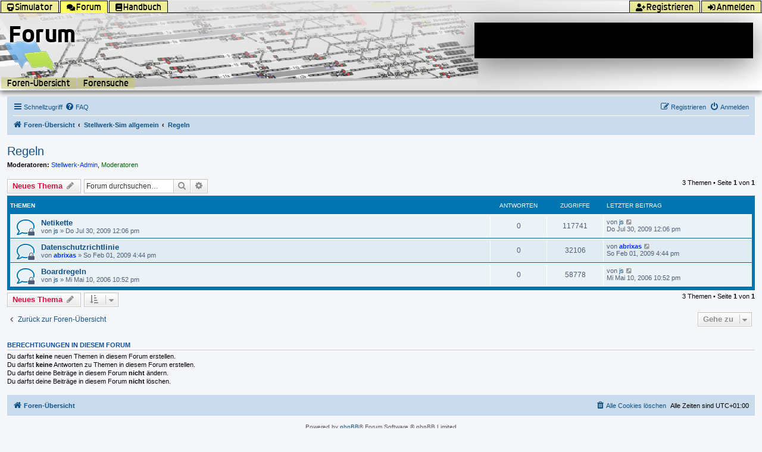

--- FILE ---
content_type: text/html; charset=UTF-8
request_url: https://www.stellwerksim.de/forum/viewforum.php?f=28&sid=2a427b9600fdf0876b8a350847f74f72
body_size: 5538
content:
<!DOCTYPE html>
<html dir="ltr" lang="de" class="no-js">
<head>
<meta charset="utf-8" />
<meta http-equiv="X-UA-Compatible" content="IE=edge">
<meta name="viewport" content="width=device-width, initial-scale=1" />

<title>Regeln - StellwerkSim</title>


	<link rel="canonical" href="https://www.stellwerksim.de/forum/viewforum.php?f=28">

<!--
	phpBB style name: prosilver
	Based on style:   prosilver (this is the default phpBB3 style)
	Original author:  Tom Beddard ( http://www.subBlue.com/ )
	Modified by:
-->


<link href="./styles/prosilver/theme/stylesheet.css?assets_version=71" rel="stylesheet">

<link href="./assets/css/font-awesome.min.css?assets_version=71" rel="stylesheet">
<link rel="stylesheet" type="text/css" href="/images/fontawesome/fontawesome-all.min.css">
<style>
.fa-mail-reply::before, .fa-reply::before {
    content: "\f112" !important;
}
</style>
<script src="/modernizr-custom.js"></script>
<link href="./styles/prosilver/theme/de/stylesheet.css?assets_version=71" rel="stylesheet">
<link href="./styles/stellwerksim/theme/stylesheet.css?assets_version=71" rel="stylesheet">
<link href="./styles/stellwerksim/theme/de/stylesheet.css?assets_version=71" rel="stylesheet">




<!--[if lte IE 9]>
	<link href="./styles/stellwerksim/theme/tweaks.css?assets_version=71" rel="stylesheet">
<![endif]-->





<link rel="icon" href="/images/favicon_green.png">

</head>
<body id="phpbb" class="nojs notouch section-viewforum ltr ">

<header class='sts-header'>
    <ul class='sts-toplinks'>
        <li class='float-right'><div><a href='./ucp.php?mode=login&amp;redirect=viewforum.php%3Ff%3D28&amp;sid=52237e09703b2b2122dc72a2d5fb7e57' rel='nofollow' id='stslogin'><i class='toplink-icon fa fa-sign-in-alt'></i><span>Anmelden</span></a></div></li><li class='float-right'><div><a href='/forum/ucp.php?mode=register' rel='nofollow'><i class='toplink-icon fa-user-plus fa'></i><span>Registrieren</span></a></div></li>
        <li><div class='sts-dropdown sts-dropdown-right'><a class='require-touchevents'><i class='toplink-icon fa fa-train'></i><span>Simulator</span></a><a class='require-no-touchevents' href='/'><i class='toplink-icon fa fa-train'></i><span>Simulator</span></a><div class='sts-balloon sts-dropdown-content'><ul><li><a class='' href='/index.php'>Übersicht</a></li><li><a class='' href='/info.php'>Infos</a></li><li><a class='' href='/anlagen.php'>Stellwerke</a></li><li><a class='' href='/spende.php'>Spenden</a></li><li><a class='' href='/ueberuns.php'>Über uns</a></li></ul></div></div></li><li><div class='sts-dropdown sts-dropdown-right'><a class='is-active require-touchevents'><i class='toplink-icon fa fa-comments'></i><span>Forum</span></a><a class='is-active require-no-touchevents' href='/forum/'><i class='toplink-icon fa fa-comments'></i><span>Forum</span></a><div class='sts-balloon sts-dropdown-content'><ul><li><a class='' href='/forum/index.php'>Foren-Übersicht</a></li><li><a class='' href='/forum/search.php'>Forensuche</a></li></ul></div></div></li><li><div class='sts-dropdown sts-dropdown-right'><a class='require-touchevents'><i class='toplink-icon fa fa-book'></i><span>Handbuch</span></a><a class='require-no-touchevents' href='https://doku.stellwerksim.de/'><i class='toplink-icon fa fa-book'></i><span>Handbuch</span></a><div class='sts-balloon sts-dropdown-content'><ul><li><a class='' href='https://doku.stellwerksim.de/'>Übersicht</a></li><li><a class='' href='https://doku.stellwerksim.de/doku.php?id=stellwerksim:spieler'>Simulatorhandbuch</a></li><li><a class='' href='https://doku.stellwerksim.de/doku.php?id=stellwerksim:faq'>FAQ</a></li></ul></div></div></li>
    </ul>
	<div class='sts-header-box'>
	<script async src="//pagead2.googlesyndication.com/pagead/js/adsbygoogle.js"></script>
	<!-- Banner oben -->
	<ins class="adsbygoogle"
    	 style="display:inline-block;width:468px;height:60px"
     	data-ad-client="ca-pub-4986381513850622"
     	data-ad-slot="8793897791"></ins>
	<script>
(adsbygoogle = window.adsbygoogle || []).push({});
	</script>
	</div>
	<div class='sts-pagetitle'>Forum</div>
    <div class='sts-navlinks'><ul class='sts-navlinks'><li><a href='/forum/index.php'>Foren-Übersicht</a></li><li><a href='/forum/search.php'>Forensuche</a></li></ul></div>
</header>


<div id="wrap" class="wrap">
	<a id="top" class="top-anchor" accesskey="t"></a>
	<div id="page-header">
				<div class="navbar" role="navigation">
	<div class="inner">

	<ul id="nav-main" class="nav-main linklist" role="menubar">

		<li id="quick-links" class="quick-links dropdown-container responsive-menu" data-skip-responsive="true">
			<a href="#" class="dropdown-trigger">
				<i class="icon fa-bars fa-fw" aria-hidden="true"></i><span>Schnellzugriff</span>
			</a>
			<div class="dropdown">
				<div class="pointer"><div class="pointer-inner"></div></div>
				<ul class="dropdown-contents" role="menu">
					
											<li class="separator"></li>
																									<li>
								<a href="./search.php?search_id=unanswered&amp;sid=52237e09703b2b2122dc72a2d5fb7e57" role="menuitem">
									<i class="icon fa-file-o fa-fw icon-gray" aria-hidden="true"></i><span>Unbeantwortete Themen</span>
								</a>
							</li>
							<li>
								<a href="./search.php?search_id=active_topics&amp;sid=52237e09703b2b2122dc72a2d5fb7e57" role="menuitem">
									<i class="icon fa-file-o fa-fw icon-blue" aria-hidden="true"></i><span>Aktive Themen</span>
								</a>
							</li>
							<li class="separator"></li>
							<li>
								<a href="./search.php?sid=52237e09703b2b2122dc72a2d5fb7e57" role="menuitem">
									<i class="icon fa-search fa-fw" aria-hidden="true"></i><span>Suche</span>
								</a>
							</li>
					
										<li class="separator"></li>

									</ul>
			</div>
		</li>

				<li data-skip-responsive="true">
			<a href="/forum/help/faq?sid=52237e09703b2b2122dc72a2d5fb7e57" rel="help" title="Häufig gestellte Fragen" role="menuitem">
				<i class="icon fa-question-circle fa-fw" aria-hidden="true"></i><span>FAQ</span>
			</a>
		</li>
						
			<li class="rightside"  data-skip-responsive="true">
			<a href="./ucp.php?mode=login&amp;redirect=viewforum.php%3Ff%3D28&amp;sid=52237e09703b2b2122dc72a2d5fb7e57" title="Anmelden" accesskey="x" role="menuitem">
				<i class="icon fa-power-off fa-fw" aria-hidden="true"></i><span>Anmelden</span>
			</a>
		</li>
					<li class="rightside" data-skip-responsive="true">
				<a href="./ucp.php?mode=register&amp;sid=52237e09703b2b2122dc72a2d5fb7e57" role="menuitem">
					<i class="icon fa-pencil-square-o  fa-fw" aria-hidden="true"></i><span>Registrieren</span>
				</a>
			</li>
						</ul>

	<ul id="nav-breadcrumbs" class="nav-breadcrumbs linklist navlinks" role="menubar">
				
		
		<li class="breadcrumbs" itemscope itemtype="https://schema.org/BreadcrumbList">

			
							<span class="crumb" itemtype="https://schema.org/ListItem" itemprop="itemListElement" itemscope><a itemprop="item" href="./index.php?sid=52237e09703b2b2122dc72a2d5fb7e57" accesskey="h" data-navbar-reference="index"><i class="icon fa-home fa-fw"></i><span itemprop="name">Foren-Übersicht</span></a><meta itemprop="position" content="1" /></span>

											
								<span class="crumb" itemtype="https://schema.org/ListItem" itemprop="itemListElement" itemscope data-forum-id="56"><a itemprop="item" href="./viewforum.php?f=56&amp;sid=52237e09703b2b2122dc72a2d5fb7e57"><span itemprop="name">Stellwerk-Sim allgemein</span></a><meta itemprop="position" content="2" /></span>
															
								<span class="crumb" itemtype="https://schema.org/ListItem" itemprop="itemListElement" itemscope data-forum-id="28"><a itemprop="item" href="./viewforum.php?f=28&amp;sid=52237e09703b2b2122dc72a2d5fb7e57"><span itemprop="name">Regeln</span></a><meta itemprop="position" content="3" /></span>
							
					</li>

		
					<li class="rightside responsive-search">
				<a href="./search.php?sid=52237e09703b2b2122dc72a2d5fb7e57" title="Zeigt die erweiterten Suchoptionen an" role="menuitem">
					<i class="icon fa-search fa-fw" aria-hidden="true"></i><span class="sr-only">Suche</span>
				</a>
			</li>
			</ul>

	</div>
</div>
	</div>

	
	<a id="start_here" class="anchor"></a>
	<div id="page-body" class="page-body" role="main">
		
		<h2 class="forum-title"><a href="./viewforum.php?f=28&amp;sid=52237e09703b2b2122dc72a2d5fb7e57">Regeln</a></h2>
<div>
	<!-- NOTE: remove the style="display: none" when you want to have the forum description on the forum body -->
		<p><strong>Moderatoren:</strong> <a style="color:#0033FF;" href="./memberlist.php?mode=group&amp;g=468&amp;sid=52237e09703b2b2122dc72a2d5fb7e57">Stellwerk-Admin</a>, <a style="color:#006600;" href="./memberlist.php?mode=group&amp;g=4653&amp;sid=52237e09703b2b2122dc72a2d5fb7e57">Moderatoren</a></p></div>



	<div class="action-bar bar-top">

				
		<a href="./posting.php?mode=post&amp;f=28&amp;sid=52237e09703b2b2122dc72a2d5fb7e57" class="button" title="Neues Thema erstellen">
							<span>Neues Thema</span> <i class="icon fa-pencil fa-fw" aria-hidden="true"></i>
					</a>
				
			<div class="search-box" role="search">
			<form method="get" id="forum-search" action="./search.php?sid=52237e09703b2b2122dc72a2d5fb7e57">
			<fieldset>
				<input class="inputbox search tiny" type="search" name="keywords" id="search_keywords" size="20" placeholder="Forum durchsuchen…" />
				<button class="button button-search" type="submit" title="Suche">
					<i class="icon fa-search fa-fw" aria-hidden="true"></i><span class="sr-only">Suche</span>
				</button>
				<a href="./search.php?fid%5B%5D=28&amp;sid=52237e09703b2b2122dc72a2d5fb7e57" class="button button-search-end" title="Erweiterte Suche">
					<i class="icon fa-cog fa-fw" aria-hidden="true"></i><span class="sr-only">Erweiterte Suche</span>
				</a>
				<input type="hidden" name="fid[0]" value="28" />
<input type="hidden" name="sid" value="52237e09703b2b2122dc72a2d5fb7e57" />

			</fieldset>
			</form>
		</div>
	
	<div class="pagination">
				3 Themen
					&bull; Seite <strong>1</strong> von <strong>1</strong>
			</div>

	</div>




	
			<div class="forumbg">
		<div class="inner">
		<ul class="topiclist">
			<li class="header">
				<dl class="row-item">
					<dt><div class="list-inner">Themen</div></dt>
					<dd class="posts">Antworten</dd>
					<dd class="views">Zugriffe</dd>
					<dd class="lastpost"><span>Letzter Beitrag</span></dd>
				</dl>
			</li>
		</ul>
		<ul class="topiclist topics">
	
				<li class="row bg1">
						<dl class="row-item topic_read_locked">
				<dt title="Dieses Thema ist gesperrt. Du kannst keine Beiträge editieren oder weitere Antworten erstellen.">
										<div class="list-inner">
																		<a href="./viewtopic.php?t=12211&amp;sid=52237e09703b2b2122dc72a2d5fb7e57" class="topictitle">Netikette</a>																								<br />
						
												<div class="responsive-show" style="display: none;">
							Letzter Beitrag von <a href="./memberlist.php?mode=viewprofile&amp;u=2&amp;sid=52237e09703b2b2122dc72a2d5fb7e57" class="username">js</a> &laquo; <a href="./viewtopic.php?p=79735&amp;sid=52237e09703b2b2122dc72a2d5fb7e57#p79735" title="Gehe zum letzten Beitrag"><time datetime="2009-07-30T10:06:15+00:00">Do Jul 30, 2009 12:06 pm</time></a>
													</div>
													
						<div class="topic-poster responsive-hide left-box">
																												von <a href="./memberlist.php?mode=viewprofile&amp;u=2&amp;sid=52237e09703b2b2122dc72a2d5fb7e57" class="username">js</a> &raquo; <time datetime="2009-07-30T10:06:15+00:00">Do Jul 30, 2009 12:06 pm</time>
																				</div>

						
											</div>
				</dt>
				<dd class="posts">0 <dfn>Antworten</dfn></dd>
				<dd class="views">117741 <dfn>Zugriffe</dfn></dd>
				<dd class="lastpost">
					<span><dfn>Letzter Beitrag </dfn>von <a href="./memberlist.php?mode=viewprofile&amp;u=2&amp;sid=52237e09703b2b2122dc72a2d5fb7e57" class="username">js</a>													<a href="./viewtopic.php?p=79735&amp;sid=52237e09703b2b2122dc72a2d5fb7e57#p79735" title="Gehe zum letzten Beitrag">
								<i class="icon fa-external-link-square fa-fw icon-lightgray icon-md" aria-hidden="true"></i><span class="sr-only"></span>
							</a>
												<br /><time datetime="2009-07-30T10:06:15+00:00">Do Jul 30, 2009 12:06 pm</time>
					</span>
				</dd>
			</dl>
					</li>
		
	

	
	
				<li class="row bg2">
						<dl class="row-item topic_read_locked">
				<dt title="Dieses Thema ist gesperrt. Du kannst keine Beiträge editieren oder weitere Antworten erstellen.">
										<div class="list-inner">
																		<a href="./viewtopic.php?t=9679&amp;sid=52237e09703b2b2122dc72a2d5fb7e57" class="topictitle">Datenschutzrichtlinie</a>																								<br />
						
												<div class="responsive-show" style="display: none;">
							Letzter Beitrag von <a href="./memberlist.php?mode=viewprofile&amp;u=3390&amp;sid=52237e09703b2b2122dc72a2d5fb7e57" style="color: #0033FF;" class="username-coloured">abrixas</a> &laquo; <a href="./viewtopic.php?p=60850&amp;sid=52237e09703b2b2122dc72a2d5fb7e57#p60850" title="Gehe zum letzten Beitrag"><time datetime="2009-02-01T15:44:35+00:00">So Feb 01, 2009 4:44 pm</time></a>
													</div>
													
						<div class="topic-poster responsive-hide left-box">
																												von <a href="./memberlist.php?mode=viewprofile&amp;u=3390&amp;sid=52237e09703b2b2122dc72a2d5fb7e57" style="color: #0033FF;" class="username-coloured">abrixas</a> &raquo; <time datetime="2009-02-01T15:44:35+00:00">So Feb 01, 2009 4:44 pm</time>
																				</div>

						
											</div>
				</dt>
				<dd class="posts">0 <dfn>Antworten</dfn></dd>
				<dd class="views">32106 <dfn>Zugriffe</dfn></dd>
				<dd class="lastpost">
					<span><dfn>Letzter Beitrag </dfn>von <a href="./memberlist.php?mode=viewprofile&amp;u=3390&amp;sid=52237e09703b2b2122dc72a2d5fb7e57" style="color: #0033FF;" class="username-coloured">abrixas</a>													<a href="./viewtopic.php?p=60850&amp;sid=52237e09703b2b2122dc72a2d5fb7e57#p60850" title="Gehe zum letzten Beitrag">
								<i class="icon fa-external-link-square fa-fw icon-lightgray icon-md" aria-hidden="true"></i><span class="sr-only"></span>
							</a>
												<br /><time datetime="2009-02-01T15:44:35+00:00">So Feb 01, 2009 4:44 pm</time>
					</span>
				</dd>
			</dl>
					</li>
		
	

	
	
				<li class="row bg1">
						<dl class="row-item topic_read_locked">
				<dt title="Dieses Thema ist gesperrt. Du kannst keine Beiträge editieren oder weitere Antworten erstellen.">
										<div class="list-inner">
																		<a href="./viewtopic.php?t=920&amp;sid=52237e09703b2b2122dc72a2d5fb7e57" class="topictitle">Boardregeln</a>																								<br />
						
												<div class="responsive-show" style="display: none;">
							Letzter Beitrag von <a href="./memberlist.php?mode=viewprofile&amp;u=2&amp;sid=52237e09703b2b2122dc72a2d5fb7e57" class="username">js</a> &laquo; <a href="./viewtopic.php?p=5334&amp;sid=52237e09703b2b2122dc72a2d5fb7e57#p5334" title="Gehe zum letzten Beitrag"><time datetime="2006-05-10T20:52:27+00:00">Mi Mai 10, 2006 10:52 pm</time></a>
													</div>
													
						<div class="topic-poster responsive-hide left-box">
																												von <a href="./memberlist.php?mode=viewprofile&amp;u=2&amp;sid=52237e09703b2b2122dc72a2d5fb7e57" class="username">js</a> &raquo; <time datetime="2006-05-10T20:52:27+00:00">Mi Mai 10, 2006 10:52 pm</time>
																				</div>

						
											</div>
				</dt>
				<dd class="posts">0 <dfn>Antworten</dfn></dd>
				<dd class="views">58778 <dfn>Zugriffe</dfn></dd>
				<dd class="lastpost">
					<span><dfn>Letzter Beitrag </dfn>von <a href="./memberlist.php?mode=viewprofile&amp;u=2&amp;sid=52237e09703b2b2122dc72a2d5fb7e57" class="username">js</a>													<a href="./viewtopic.php?p=5334&amp;sid=52237e09703b2b2122dc72a2d5fb7e57#p5334" title="Gehe zum letzten Beitrag">
								<i class="icon fa-external-link-square fa-fw icon-lightgray icon-md" aria-hidden="true"></i><span class="sr-only"></span>
							</a>
												<br /><time datetime="2006-05-10T20:52:27+00:00">Mi Mai 10, 2006 10:52 pm</time>
					</span>
				</dd>
			</dl>
					</li>
		
				</ul>
		</div>
	</div>
	

	<div class="action-bar bar-bottom">
					
			<a href="./posting.php?mode=post&amp;f=28&amp;sid=52237e09703b2b2122dc72a2d5fb7e57" class="button" title="Neues Thema erstellen">
							<span>Neues Thema</span> <i class="icon fa-pencil fa-fw" aria-hidden="true"></i>
						</a>

					
					<form method="post" action="./viewforum.php?f=28&amp;sid=52237e09703b2b2122dc72a2d5fb7e57">
			<div class="dropdown-container dropdown-container-left dropdown-button-control sort-tools">
	<span title="Anzeige- und Sortierungs-Einstellungen" class="button button-secondary dropdown-trigger dropdown-select">
		<i class="icon fa-sort-amount-asc fa-fw" aria-hidden="true"></i>
		<span class="caret"><i class="icon fa-sort-down fa-fw" aria-hidden="true"></i></span>
	</span>
	<div class="dropdown hidden">
		<div class="pointer"><div class="pointer-inner"></div></div>
		<div class="dropdown-contents">
			<fieldset class="display-options">
							<label>Anzeigen: <select name="st" id="st"><option value="0" selected="selected">Alle Themen</option><option value="1">1 Tag</option><option value="7">7 Tage</option><option value="14">2 Wochen</option><option value="30">1 Monat</option><option value="90">3 Monate</option><option value="180">6 Monate</option><option value="365">1 Jahr</option></select></label>
								<label>Sortiere nach: <select name="sk" id="sk"><option value="a">Autor</option><option value="t" selected="selected">Erstellungsdatum</option><option value="r">Antworten</option><option value="s">Betreff</option><option value="v">Zugriffe</option></select></label>
				<label>Richtung: <select name="sd" id="sd"><option value="a">Aufsteigend</option><option value="d" selected="selected">Absteigend</option></select></label>
								<hr class="dashed" />
				<input type="submit" class="button2" name="sort" value="Los" />
						</fieldset>
		</div>
	</div>
</div>
			</form>
		
		<div class="pagination">
						3 Themen
							 &bull; Seite <strong>1</strong> von <strong>1</strong>
					</div>
	</div>


<div class="action-bar actions-jump">
		<p class="jumpbox-return">
		<a href="./index.php?sid=52237e09703b2b2122dc72a2d5fb7e57" class="left-box arrow-left" accesskey="r">
			<i class="icon fa-angle-left fa-fw icon-black" aria-hidden="true"></i><span>Zurück zur Foren-Übersicht</span>
		</a>
	</p>
	
		<div class="jumpbox dropdown-container dropdown-container-right dropdown-up dropdown-left dropdown-button-control" id="jumpbox">
			<span title="Gehe zu" class="button button-secondary dropdown-trigger dropdown-select">
				<span>Gehe zu</span>
				<span class="caret"><i class="icon fa-sort-down fa-fw" aria-hidden="true"></i></span>
			</span>
		<div class="dropdown">
			<div class="pointer"><div class="pointer-inner"></div></div>
			<ul class="dropdown-contents">
																				<li><a href="./viewforum.php?f=56&amp;sid=52237e09703b2b2122dc72a2d5fb7e57" class="jumpbox-cat-link"> <span> Stellwerk-Sim allgemein</span></a></li>
																<li><a href="./viewforum.php?f=28&amp;sid=52237e09703b2b2122dc72a2d5fb7e57" class="jumpbox-sub-link"><span class="spacer"></span> <span>&#8627; &nbsp; Regeln</span></a></li>
																<li><a href="./viewforum.php?f=21&amp;sid=52237e09703b2b2122dc72a2d5fb7e57" class="jumpbox-sub-link"><span class="spacer"></span> <span>&#8627; &nbsp; Neuheiten und Infos</span></a></li>
																<li><a href="./viewforum.php?f=16&amp;sid=52237e09703b2b2122dc72a2d5fb7e57" class="jumpbox-sub-link"><span class="spacer"></span> <span>&#8627; &nbsp; Fragen und Anregungen</span></a></li>
																<li><a href="./viewforum.php?f=18&amp;sid=52237e09703b2b2122dc72a2d5fb7e57" class="jumpbox-sub-link"><span class="spacer"></span> <span>&#8627; &nbsp; Fehler und Probleme</span></a></li>
																<li><a href="./viewforum.php?f=17&amp;sid=52237e09703b2b2122dc72a2d5fb7e57" class="jumpbox-sub-link"><span class="spacer"></span> <span>&#8627; &nbsp; Planung Spieleabende</span></a></li>
																<li><a href="./viewforum.php?f=116&amp;sid=52237e09703b2b2122dc72a2d5fb7e57" class="jumpbox-sub-link"><span class="spacer"></span> <span>&#8627; &nbsp; Bewerbungen</span></a></li>
																<li><a href="./viewforum.php?f=118&amp;sid=52237e09703b2b2122dc72a2d5fb7e57" class="jumpbox-sub-link"><span class="spacer"></span><span class="spacer"></span> <span>&#8627; &nbsp; Bewerbung Erbauer</span></a></li>
																<li><a href="./viewforum.php?f=119&amp;sid=52237e09703b2b2122dc72a2d5fb7e57" class="jumpbox-sub-link"><span class="spacer"></span><span class="spacer"></span> <span>&#8627; &nbsp; Bewerbung Hotline</span></a></li>
																<li><a href="./viewforum.php?f=117&amp;sid=52237e09703b2b2122dc72a2d5fb7e57" class="jumpbox-sub-link"><span class="spacer"></span><span class="spacer"></span> <span>&#8627; &nbsp; Bewerbung Tester</span></a></li>
																<li><a href="./viewforum.php?f=79&amp;sid=52237e09703b2b2122dc72a2d5fb7e57" class="jumpbox-sub-link"><span class="spacer"></span> <span>&#8627; &nbsp; StiTz</span></a></li>
																<li><a href="./viewforum.php?f=96&amp;sid=52237e09703b2b2122dc72a2d5fb7e57" class="jumpbox-sub-link"><span class="spacer"></span> <span>&#8627; &nbsp; Rund um Plugins</span></a></li>
																<li><a href="./viewforum.php?f=92&amp;sid=52237e09703b2b2122dc72a2d5fb7e57" class="jumpbox-sub-link"><span class="spacer"></span> <span>&#8627; &nbsp; English Support</span></a></li>
																<li><a href="./viewforum.php?f=33&amp;sid=52237e09703b2b2122dc72a2d5fb7e57" class="jumpbox-sub-link"><span class="spacer"></span> <span>&#8627; &nbsp; Quassel</span></a></li>
																<li><a href="./viewforum.php?f=97&amp;sid=52237e09703b2b2122dc72a2d5fb7e57" class="jumpbox-sub-link"><span class="spacer"></span> <span>&#8627; &nbsp; Spielerkommentare</span></a></li>
																<li><a href="./viewforum.php?f=61&amp;sid=52237e09703b2b2122dc72a2d5fb7e57" class="jumpbox-cat-link"> <span> Testbereich</span></a></li>
																<li><a href="./viewforum.php?f=4&amp;sid=52237e09703b2b2122dc72a2d5fb7e57" class="jumpbox-sub-link"><span class="spacer"></span> <span>&#8627; &nbsp; Test</span></a></li>
											</ul>
		</div>
	</div>

	</div>



	<div class="stat-block permissions">
		<h3>Berechtigungen in diesem Forum</h3>
		<p>Du darfst <strong>keine</strong> neuen Themen in diesem Forum erstellen.<br />Du darfst <strong>keine</strong> Antworten zu Themen in diesem Forum erstellen.<br />Du darfst deine Beiträge in diesem Forum <strong>nicht</strong> ändern.<br />Du darfst deine Beiträge in diesem Forum <strong>nicht</strong> löschen.<br /></p>
	</div>

			</div>


<div id="page-footer" class="page-footer" role="contentinfo">
	<div class="navbar" role="navigation">
	<div class="inner">

	<ul id="nav-footer" class="nav-footer linklist" role="menubar">
		<li class="breadcrumbs">
									<span class="crumb"><a href="./index.php?sid=52237e09703b2b2122dc72a2d5fb7e57" data-navbar-reference="index"><i class="icon fa-home fa-fw" aria-hidden="true"></i><span>Foren-Übersicht</span></a></span>					</li>
		
				<li class="rightside">Alle Zeiten sind <span title="Europa/Berlin">UTC+01:00</span></li>
							<li class="rightside">
				<a href="/forum/user/delete_cookies?sid=52237e09703b2b2122dc72a2d5fb7e57" data-ajax="true" data-refresh="true" role="menuitem">
					<i class="icon fa-trash fa-fw" aria-hidden="true"></i><span>Alle Cookies löschen</span>
				</a>
			</li>
														</ul>

	</div>
</div>

	<div class="copyright">
				<p class="footer-row">
			<span class="footer-copyright">Powered by <a href="https://www.phpbb.com/">phpBB</a>&reg; Forum Software &copy; phpBB Limited</span>
		</p>
				<p class="footer-row">
			<span class="footer-copyright">Deutsche Übersetzung durch <a href="https://www.phpbb.de/">phpBB.de</a></span>
		</p>
						<p class="footer-row" role="menu">
			<a class="footer-link" href="./ucp.php?mode=privacy&amp;sid=52237e09703b2b2122dc72a2d5fb7e57" title="Datenschutz" role="menuitem">
				<span class="footer-link-text">Datenschutz</span>
			</a>
			|
			<a class="footer-link" href="./ucp.php?mode=terms&amp;sid=52237e09703b2b2122dc72a2d5fb7e57" title="Nutzungsbedingungen" role="menuitem">
				<span class="footer-link-text">Nutzungsbedingungen</span>
			</a>
		</p>
					</div>

	<div id="darkenwrapper" class="darkenwrapper" data-ajax-error-title="AJAX-Fehler" data-ajax-error-text="Bei der Verarbeitung deiner Anfrage ist ein Fehler aufgetreten." data-ajax-error-text-abort="Der Benutzer hat die Anfrage abgebrochen." data-ajax-error-text-timeout="Bei deiner Anfrage ist eine Zeitüberschreitung aufgetreten. Bitte versuche es erneut." data-ajax-error-text-parsererror="Bei deiner Anfrage ist etwas falsch gelaufen und der Server hat eine ungültige Antwort zurückgegeben.">
		<div id="darken" class="darken">&nbsp;</div>
	</div>

	<div id="phpbb_alert" class="phpbb_alert" data-l-err="Fehler" data-l-timeout-processing-req="Bei der Anfrage ist eine Zeitüberschreitung aufgetreten.">
		<a href="#" class="alert_close">
			<i class="icon fa-times-circle fa-fw" aria-hidden="true"></i>
		</a>
		<h3 class="alert_title">&nbsp;</h3><p class="alert_text"></p>
	</div>
	<div id="phpbb_confirm" class="phpbb_alert">
		<a href="#" class="alert_close">
			<i class="icon fa-times-circle fa-fw" aria-hidden="true"></i>
		</a>
		<div class="alert_text"></div>
	</div>
</div>

</div>

<div>
		<div id="impressum" align="center"><a href="/impressum.php">Impressum</a></div>
	</div>

<div>
	<a id="bottom" class="anchor" accesskey="z"></a>
	</div>

<script src="./assets/javascript/jquery-3.7.1.min.js?assets_version=71"></script>
<script src="./assets/javascript/core.js?assets_version=71"></script>



<script src="./styles/prosilver/template/forum_fn.js?assets_version=71"></script>
<script src="./styles/prosilver/template/ajax.js?assets_version=71"></script>



</body>
</html>


--- FILE ---
content_type: text/html; charset=utf-8
request_url: https://www.google.com/recaptcha/api2/aframe
body_size: 266
content:
<!DOCTYPE HTML><html><head><meta http-equiv="content-type" content="text/html; charset=UTF-8"></head><body><script nonce="cVnKQuY6Nua81leQRSY4Ow">/** Anti-fraud and anti-abuse applications only. See google.com/recaptcha */ try{var clients={'sodar':'https://pagead2.googlesyndication.com/pagead/sodar?'};window.addEventListener("message",function(a){try{if(a.source===window.parent){var b=JSON.parse(a.data);var c=clients[b['id']];if(c){var d=document.createElement('img');d.src=c+b['params']+'&rc='+(localStorage.getItem("rc::a")?sessionStorage.getItem("rc::b"):"");window.document.body.appendChild(d);sessionStorage.setItem("rc::e",parseInt(sessionStorage.getItem("rc::e")||0)+1);localStorage.setItem("rc::h",'1769077071076');}}}catch(b){}});window.parent.postMessage("_grecaptcha_ready", "*");}catch(b){}</script></body></html>

--- FILE ---
content_type: text/css
request_url: https://www.stellwerksim.de/forum/styles/stellwerksim/theme/stylesheet.css?assets_version=71
body_size: 438
content:
@import url("/sts1-layout.css");
@import url("./colours.css");


.sts-header {
    background-color: #ffffff;
    background-image: url(/images/b/background_forum.png);
}

.wrap {
    background-color: #F5F7FA;
	border: none;
	border-radius: unset;
	margin: 0 12px;
	max-width: 100%;
	padding: 0;
}

@media only screen and (max-width: 700px), only screen and (max-device-width: 700px) {
	.wrap {
		margin: 0 6px;
	}
}

.forabg, .forumbg {
	background-color: #0076B1;
	background-image: none;
	border-radius: unset;
}

ul.forums {
    background-color: #EEF5F9;
	background-image: none;
}

.cp-mini, .dropdown .dropdown-contents, .dropdown, .navbar, .navigation li:first-child a, .navigation li:last-child a, .pagination li a, .pagination li span, .panel, .post, .search-box .inputbox, div.rules
{
	border-radius: unset;
}

.tabs .tab > a {
	border-radius: unset;
}

.tabs .activetab > a, .tabs .activetab > a:hover {
	background-image: none;
	box-shadow: none;
}

.button {
	border-radius: unset;
}
